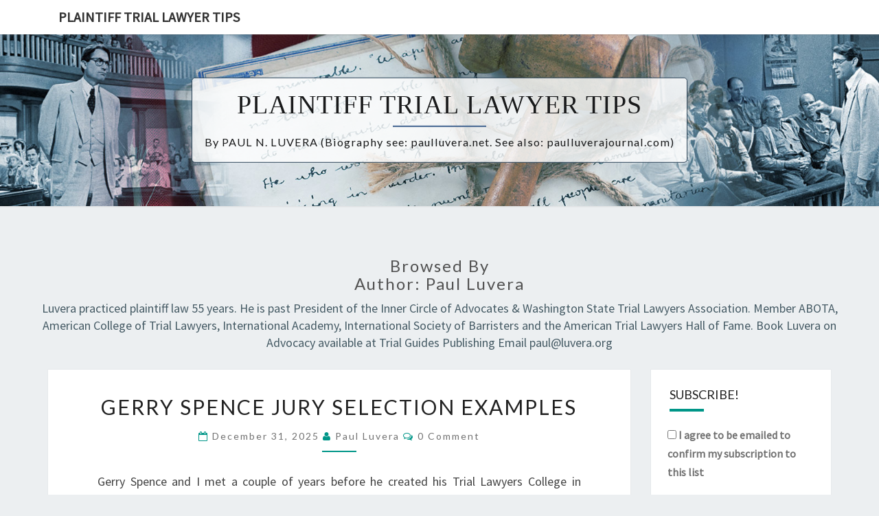

--- FILE ---
content_type: text/html; charset=UTF-8
request_url: https://plaintifftriallawyertips.com/author/paul-luvera
body_size: 11395
content:
<!DOCTYPE html>

<!--[if IE 8]>
<html id="ie8" dir="ltr" lang="en-US" prefix="og: https://ogp.me/ns#">
<![endif]-->
<!--[if !(IE 8) ]><!-->
<html dir="ltr" lang="en-US" prefix="og: https://ogp.me/ns#">
<!--<![endif]-->
<head>
<meta charset="UTF-8" />
<meta name="viewport" content="width=device-width" />
<link rel="profile" href="https://gmpg.org/xfn/11" />
<link rel="pingback" href="https://plaintifftriallawyertips.com/xmlrpc.php" />
<title>Paul Luvera | Plaintiff Trial Lawyer Tips</title>

		<!-- All in One SEO 4.9.3 - aioseo.com -->
	<meta name="description" content="Luvera practiced plaintiff law 55 years. He is past President of the Inner Circle of Advocates &amp; Washington State Trial Lawyers Association. Member ABOTA, American College of Trial Lawyers, International Academy, International Society of Barristers and the American Trial Lawyers Hall of Fame. Book Luvera on Advocacy available at Trial Guides Publishing Email paul@luvera.org" />
	<meta name="robots" content="max-image-preview:large" />
	<link rel="canonical" href="https://plaintifftriallawyertips.com/author/paul-luvera" />
	<link rel="next" href="https://plaintifftriallawyertips.com/author/paul-luvera/page/2" />
	<meta name="generator" content="All in One SEO (AIOSEO) 4.9.3" />
		<script type="application/ld+json" class="aioseo-schema">
			{"@context":"https:\/\/schema.org","@graph":[{"@type":"BreadcrumbList","@id":"https:\/\/plaintifftriallawyertips.com\/author\/paul-luvera#breadcrumblist","itemListElement":[{"@type":"ListItem","@id":"https:\/\/plaintifftriallawyertips.com#listItem","position":1,"name":"Home","item":"https:\/\/plaintifftriallawyertips.com","nextItem":{"@type":"ListItem","@id":"https:\/\/plaintifftriallawyertips.com\/author\/paul-luvera#listItem","name":"Paul Luvera"}},{"@type":"ListItem","@id":"https:\/\/plaintifftriallawyertips.com\/author\/paul-luvera#listItem","position":2,"name":"Paul Luvera","previousItem":{"@type":"ListItem","@id":"https:\/\/plaintifftriallawyertips.com#listItem","name":"Home"}}]},{"@type":"Organization","@id":"https:\/\/plaintifftriallawyertips.com\/#organization","name":"Plaintiff Trial Lawyer Tips","description":"By PAUL N. LUVERA  (Biography see: paulluvera.net. See also: paulluverajournal.com)","url":"https:\/\/plaintifftriallawyertips.com\/"},{"@type":"Person","@id":"https:\/\/plaintifftriallawyertips.com\/author\/paul-luvera#author","url":"https:\/\/plaintifftriallawyertips.com\/author\/paul-luvera","name":"Paul Luvera","image":{"@type":"ImageObject","@id":"https:\/\/plaintifftriallawyertips.com\/author\/paul-luvera#authorImage","url":"https:\/\/plaintifftriallawyertips.com\/wp-content\/uploads\/2021\/01\/gerry-4-96x96.jpg","width":96,"height":96,"caption":"Paul Luvera"},"mainEntityOfPage":{"@id":"https:\/\/plaintifftriallawyertips.com\/author\/paul-luvera#profilepage"}},{"@type":"ProfilePage","@id":"https:\/\/plaintifftriallawyertips.com\/author\/paul-luvera#profilepage","url":"https:\/\/plaintifftriallawyertips.com\/author\/paul-luvera","name":"Paul Luvera | Plaintiff Trial Lawyer Tips","description":"Luvera practiced plaintiff law 55 years. He is past President of the Inner Circle of Advocates & Washington State Trial Lawyers Association. Member ABOTA, American College of Trial Lawyers, International Academy, International Society of Barristers and the American Trial Lawyers Hall of Fame. Book Luvera on Advocacy available at Trial Guides Publishing Email paul@luvera.org","inLanguage":"en-US","isPartOf":{"@id":"https:\/\/plaintifftriallawyertips.com\/#website"},"breadcrumb":{"@id":"https:\/\/plaintifftriallawyertips.com\/author\/paul-luvera#breadcrumblist"},"dateCreated":"2011-03-21T23:59:25-07:00","mainEntity":{"@id":"https:\/\/plaintifftriallawyertips.com\/author\/paul-luvera#author"}},{"@type":"WebSite","@id":"https:\/\/plaintifftriallawyertips.com\/#website","url":"https:\/\/plaintifftriallawyertips.com\/","name":"Plaintiff Trial Lawyer Tips","description":"By PAUL N. LUVERA  (Biography see: paulluvera.net. See also: paulluverajournal.com)","inLanguage":"en-US","publisher":{"@id":"https:\/\/plaintifftriallawyertips.com\/#organization"}}]}
		</script>
		<!-- All in One SEO -->

<link rel='dns-prefetch' href='//fonts.googleapis.com' />
<link rel="alternate" type="application/rss+xml" title="Plaintiff Trial Lawyer Tips &raquo; Feed" href="https://plaintifftriallawyertips.com/feed" />
<link rel="alternate" type="application/rss+xml" title="Plaintiff Trial Lawyer Tips &raquo; Comments Feed" href="https://plaintifftriallawyertips.com/comments/feed" />
<link rel="alternate" type="application/rss+xml" title="Plaintiff Trial Lawyer Tips &raquo; Posts by Paul Luvera Feed" href="https://plaintifftriallawyertips.com/author/paul-luvera/feed" />
<style id='wp-img-auto-sizes-contain-inline-css' type='text/css'>
img:is([sizes=auto i],[sizes^="auto," i]){contain-intrinsic-size:3000px 1500px}
/*# sourceURL=wp-img-auto-sizes-contain-inline-css */
</style>
<link rel='stylesheet' id='embedpress-css-css' href='https://plaintifftriallawyertips.com/wp-content/plugins/embedpress/assets/css/embedpress.css?ver=1765399137' type='text/css' media='all' />
<link rel='stylesheet' id='embedpress-blocks-style-css' href='https://plaintifftriallawyertips.com/wp-content/plugins/embedpress/assets/css/blocks.build.css?ver=1765399137' type='text/css' media='all' />
<style id='wp-emoji-styles-inline-css' type='text/css'>

	img.wp-smiley, img.emoji {
		display: inline !important;
		border: none !important;
		box-shadow: none !important;
		height: 1em !important;
		width: 1em !important;
		margin: 0 0.07em !important;
		vertical-align: -0.1em !important;
		background: none !important;
		padding: 0 !important;
	}
/*# sourceURL=wp-emoji-styles-inline-css */
</style>
<style id='wp-block-library-inline-css' type='text/css'>
:root{--wp-block-synced-color:#7a00df;--wp-block-synced-color--rgb:122,0,223;--wp-bound-block-color:var(--wp-block-synced-color);--wp-editor-canvas-background:#ddd;--wp-admin-theme-color:#007cba;--wp-admin-theme-color--rgb:0,124,186;--wp-admin-theme-color-darker-10:#006ba1;--wp-admin-theme-color-darker-10--rgb:0,107,160.5;--wp-admin-theme-color-darker-20:#005a87;--wp-admin-theme-color-darker-20--rgb:0,90,135;--wp-admin-border-width-focus:2px}@media (min-resolution:192dpi){:root{--wp-admin-border-width-focus:1.5px}}.wp-element-button{cursor:pointer}:root .has-very-light-gray-background-color{background-color:#eee}:root .has-very-dark-gray-background-color{background-color:#313131}:root .has-very-light-gray-color{color:#eee}:root .has-very-dark-gray-color{color:#313131}:root .has-vivid-green-cyan-to-vivid-cyan-blue-gradient-background{background:linear-gradient(135deg,#00d084,#0693e3)}:root .has-purple-crush-gradient-background{background:linear-gradient(135deg,#34e2e4,#4721fb 50%,#ab1dfe)}:root .has-hazy-dawn-gradient-background{background:linear-gradient(135deg,#faaca8,#dad0ec)}:root .has-subdued-olive-gradient-background{background:linear-gradient(135deg,#fafae1,#67a671)}:root .has-atomic-cream-gradient-background{background:linear-gradient(135deg,#fdd79a,#004a59)}:root .has-nightshade-gradient-background{background:linear-gradient(135deg,#330968,#31cdcf)}:root .has-midnight-gradient-background{background:linear-gradient(135deg,#020381,#2874fc)}:root{--wp--preset--font-size--normal:16px;--wp--preset--font-size--huge:42px}.has-regular-font-size{font-size:1em}.has-larger-font-size{font-size:2.625em}.has-normal-font-size{font-size:var(--wp--preset--font-size--normal)}.has-huge-font-size{font-size:var(--wp--preset--font-size--huge)}.has-text-align-center{text-align:center}.has-text-align-left{text-align:left}.has-text-align-right{text-align:right}.has-fit-text{white-space:nowrap!important}#end-resizable-editor-section{display:none}.aligncenter{clear:both}.items-justified-left{justify-content:flex-start}.items-justified-center{justify-content:center}.items-justified-right{justify-content:flex-end}.items-justified-space-between{justify-content:space-between}.screen-reader-text{border:0;clip-path:inset(50%);height:1px;margin:-1px;overflow:hidden;padding:0;position:absolute;width:1px;word-wrap:normal!important}.screen-reader-text:focus{background-color:#ddd;clip-path:none;color:#444;display:block;font-size:1em;height:auto;left:5px;line-height:normal;padding:15px 23px 14px;text-decoration:none;top:5px;width:auto;z-index:100000}html :where(.has-border-color){border-style:solid}html :where([style*=border-top-color]){border-top-style:solid}html :where([style*=border-right-color]){border-right-style:solid}html :where([style*=border-bottom-color]){border-bottom-style:solid}html :where([style*=border-left-color]){border-left-style:solid}html :where([style*=border-width]){border-style:solid}html :where([style*=border-top-width]){border-top-style:solid}html :where([style*=border-right-width]){border-right-style:solid}html :where([style*=border-bottom-width]){border-bottom-style:solid}html :where([style*=border-left-width]){border-left-style:solid}html :where(img[class*=wp-image-]){height:auto;max-width:100%}:where(figure){margin:0 0 1em}html :where(.is-position-sticky){--wp-admin--admin-bar--position-offset:var(--wp-admin--admin-bar--height,0px)}@media screen and (max-width:600px){html :where(.is-position-sticky){--wp-admin--admin-bar--position-offset:0px}}

/*# sourceURL=wp-block-library-inline-css */
</style><style id='wp-block-list-inline-css' type='text/css'>
ol,ul{box-sizing:border-box}:root :where(.wp-block-list.has-background){padding:1.25em 2.375em}
/*# sourceURL=https://plaintifftriallawyertips.com/wp-includes/blocks/list/style.min.css */
</style>
<style id='wp-block-paragraph-inline-css' type='text/css'>
.is-small-text{font-size:.875em}.is-regular-text{font-size:1em}.is-large-text{font-size:2.25em}.is-larger-text{font-size:3em}.has-drop-cap:not(:focus):first-letter{float:left;font-size:8.4em;font-style:normal;font-weight:100;line-height:.68;margin:.05em .1em 0 0;text-transform:uppercase}body.rtl .has-drop-cap:not(:focus):first-letter{float:none;margin-left:.1em}p.has-drop-cap.has-background{overflow:hidden}:root :where(p.has-background){padding:1.25em 2.375em}:where(p.has-text-color:not(.has-link-color)) a{color:inherit}p.has-text-align-left[style*="writing-mode:vertical-lr"],p.has-text-align-right[style*="writing-mode:vertical-rl"]{rotate:180deg}
/*# sourceURL=https://plaintifftriallawyertips.com/wp-includes/blocks/paragraph/style.min.css */
</style>
<style id='wp-block-table-inline-css' type='text/css'>
.wp-block-table{overflow-x:auto}.wp-block-table table{border-collapse:collapse;width:100%}.wp-block-table thead{border-bottom:3px solid}.wp-block-table tfoot{border-top:3px solid}.wp-block-table td,.wp-block-table th{border:1px solid;padding:.5em}.wp-block-table .has-fixed-layout{table-layout:fixed;width:100%}.wp-block-table .has-fixed-layout td,.wp-block-table .has-fixed-layout th{word-break:break-word}.wp-block-table.aligncenter,.wp-block-table.alignleft,.wp-block-table.alignright{display:table;width:auto}.wp-block-table.aligncenter td,.wp-block-table.aligncenter th,.wp-block-table.alignleft td,.wp-block-table.alignleft th,.wp-block-table.alignright td,.wp-block-table.alignright th{word-break:break-word}.wp-block-table .has-subtle-light-gray-background-color{background-color:#f3f4f5}.wp-block-table .has-subtle-pale-green-background-color{background-color:#e9fbe5}.wp-block-table .has-subtle-pale-blue-background-color{background-color:#e7f5fe}.wp-block-table .has-subtle-pale-pink-background-color{background-color:#fcf0ef}.wp-block-table.is-style-stripes{background-color:initial;border-collapse:inherit;border-spacing:0}.wp-block-table.is-style-stripes tbody tr:nth-child(odd){background-color:#f0f0f0}.wp-block-table.is-style-stripes.has-subtle-light-gray-background-color tbody tr:nth-child(odd){background-color:#f3f4f5}.wp-block-table.is-style-stripes.has-subtle-pale-green-background-color tbody tr:nth-child(odd){background-color:#e9fbe5}.wp-block-table.is-style-stripes.has-subtle-pale-blue-background-color tbody tr:nth-child(odd){background-color:#e7f5fe}.wp-block-table.is-style-stripes.has-subtle-pale-pink-background-color tbody tr:nth-child(odd){background-color:#fcf0ef}.wp-block-table.is-style-stripes td,.wp-block-table.is-style-stripes th{border-color:#0000}.wp-block-table.is-style-stripes{border-bottom:1px solid #f0f0f0}.wp-block-table .has-border-color td,.wp-block-table .has-border-color th,.wp-block-table .has-border-color tr,.wp-block-table .has-border-color>*{border-color:inherit}.wp-block-table table[style*=border-top-color] tr:first-child,.wp-block-table table[style*=border-top-color] tr:first-child td,.wp-block-table table[style*=border-top-color] tr:first-child th,.wp-block-table table[style*=border-top-color]>*,.wp-block-table table[style*=border-top-color]>* td,.wp-block-table table[style*=border-top-color]>* th{border-top-color:inherit}.wp-block-table table[style*=border-top-color] tr:not(:first-child){border-top-color:initial}.wp-block-table table[style*=border-right-color] td:last-child,.wp-block-table table[style*=border-right-color] th,.wp-block-table table[style*=border-right-color] tr,.wp-block-table table[style*=border-right-color]>*{border-right-color:inherit}.wp-block-table table[style*=border-bottom-color] tr:last-child,.wp-block-table table[style*=border-bottom-color] tr:last-child td,.wp-block-table table[style*=border-bottom-color] tr:last-child th,.wp-block-table table[style*=border-bottom-color]>*,.wp-block-table table[style*=border-bottom-color]>* td,.wp-block-table table[style*=border-bottom-color]>* th{border-bottom-color:inherit}.wp-block-table table[style*=border-bottom-color] tr:not(:last-child){border-bottom-color:initial}.wp-block-table table[style*=border-left-color] td:first-child,.wp-block-table table[style*=border-left-color] th,.wp-block-table table[style*=border-left-color] tr,.wp-block-table table[style*=border-left-color]>*{border-left-color:inherit}.wp-block-table table[style*=border-style] td,.wp-block-table table[style*=border-style] th,.wp-block-table table[style*=border-style] tr,.wp-block-table table[style*=border-style]>*{border-style:inherit}.wp-block-table table[style*=border-width] td,.wp-block-table table[style*=border-width] th,.wp-block-table table[style*=border-width] tr,.wp-block-table table[style*=border-width]>*{border-style:inherit;border-width:inherit}
/*# sourceURL=https://plaintifftriallawyertips.com/wp-includes/blocks/table/style.min.css */
</style>
<style id='global-styles-inline-css' type='text/css'>
:root{--wp--preset--aspect-ratio--square: 1;--wp--preset--aspect-ratio--4-3: 4/3;--wp--preset--aspect-ratio--3-4: 3/4;--wp--preset--aspect-ratio--3-2: 3/2;--wp--preset--aspect-ratio--2-3: 2/3;--wp--preset--aspect-ratio--16-9: 16/9;--wp--preset--aspect-ratio--9-16: 9/16;--wp--preset--color--black: #000000;--wp--preset--color--cyan-bluish-gray: #abb8c3;--wp--preset--color--white: #ffffff;--wp--preset--color--pale-pink: #f78da7;--wp--preset--color--vivid-red: #cf2e2e;--wp--preset--color--luminous-vivid-orange: #ff6900;--wp--preset--color--luminous-vivid-amber: #fcb900;--wp--preset--color--light-green-cyan: #7bdcb5;--wp--preset--color--vivid-green-cyan: #00d084;--wp--preset--color--pale-cyan-blue: #8ed1fc;--wp--preset--color--vivid-cyan-blue: #0693e3;--wp--preset--color--vivid-purple: #9b51e0;--wp--preset--gradient--vivid-cyan-blue-to-vivid-purple: linear-gradient(135deg,rgb(6,147,227) 0%,rgb(155,81,224) 100%);--wp--preset--gradient--light-green-cyan-to-vivid-green-cyan: linear-gradient(135deg,rgb(122,220,180) 0%,rgb(0,208,130) 100%);--wp--preset--gradient--luminous-vivid-amber-to-luminous-vivid-orange: linear-gradient(135deg,rgb(252,185,0) 0%,rgb(255,105,0) 100%);--wp--preset--gradient--luminous-vivid-orange-to-vivid-red: linear-gradient(135deg,rgb(255,105,0) 0%,rgb(207,46,46) 100%);--wp--preset--gradient--very-light-gray-to-cyan-bluish-gray: linear-gradient(135deg,rgb(238,238,238) 0%,rgb(169,184,195) 100%);--wp--preset--gradient--cool-to-warm-spectrum: linear-gradient(135deg,rgb(74,234,220) 0%,rgb(151,120,209) 20%,rgb(207,42,186) 40%,rgb(238,44,130) 60%,rgb(251,105,98) 80%,rgb(254,248,76) 100%);--wp--preset--gradient--blush-light-purple: linear-gradient(135deg,rgb(255,206,236) 0%,rgb(152,150,240) 100%);--wp--preset--gradient--blush-bordeaux: linear-gradient(135deg,rgb(254,205,165) 0%,rgb(254,45,45) 50%,rgb(107,0,62) 100%);--wp--preset--gradient--luminous-dusk: linear-gradient(135deg,rgb(255,203,112) 0%,rgb(199,81,192) 50%,rgb(65,88,208) 100%);--wp--preset--gradient--pale-ocean: linear-gradient(135deg,rgb(255,245,203) 0%,rgb(182,227,212) 50%,rgb(51,167,181) 100%);--wp--preset--gradient--electric-grass: linear-gradient(135deg,rgb(202,248,128) 0%,rgb(113,206,126) 100%);--wp--preset--gradient--midnight: linear-gradient(135deg,rgb(2,3,129) 0%,rgb(40,116,252) 100%);--wp--preset--font-size--small: 13px;--wp--preset--font-size--medium: 20px;--wp--preset--font-size--large: 36px;--wp--preset--font-size--x-large: 42px;--wp--preset--spacing--20: 0.44rem;--wp--preset--spacing--30: 0.67rem;--wp--preset--spacing--40: 1rem;--wp--preset--spacing--50: 1.5rem;--wp--preset--spacing--60: 2.25rem;--wp--preset--spacing--70: 3.38rem;--wp--preset--spacing--80: 5.06rem;--wp--preset--shadow--natural: 6px 6px 9px rgba(0, 0, 0, 0.2);--wp--preset--shadow--deep: 12px 12px 50px rgba(0, 0, 0, 0.4);--wp--preset--shadow--sharp: 6px 6px 0px rgba(0, 0, 0, 0.2);--wp--preset--shadow--outlined: 6px 6px 0px -3px rgb(255, 255, 255), 6px 6px rgb(0, 0, 0);--wp--preset--shadow--crisp: 6px 6px 0px rgb(0, 0, 0);}:where(.is-layout-flex){gap: 0.5em;}:where(.is-layout-grid){gap: 0.5em;}body .is-layout-flex{display: flex;}.is-layout-flex{flex-wrap: wrap;align-items: center;}.is-layout-flex > :is(*, div){margin: 0;}body .is-layout-grid{display: grid;}.is-layout-grid > :is(*, div){margin: 0;}:where(.wp-block-columns.is-layout-flex){gap: 2em;}:where(.wp-block-columns.is-layout-grid){gap: 2em;}:where(.wp-block-post-template.is-layout-flex){gap: 1.25em;}:where(.wp-block-post-template.is-layout-grid){gap: 1.25em;}.has-black-color{color: var(--wp--preset--color--black) !important;}.has-cyan-bluish-gray-color{color: var(--wp--preset--color--cyan-bluish-gray) !important;}.has-white-color{color: var(--wp--preset--color--white) !important;}.has-pale-pink-color{color: var(--wp--preset--color--pale-pink) !important;}.has-vivid-red-color{color: var(--wp--preset--color--vivid-red) !important;}.has-luminous-vivid-orange-color{color: var(--wp--preset--color--luminous-vivid-orange) !important;}.has-luminous-vivid-amber-color{color: var(--wp--preset--color--luminous-vivid-amber) !important;}.has-light-green-cyan-color{color: var(--wp--preset--color--light-green-cyan) !important;}.has-vivid-green-cyan-color{color: var(--wp--preset--color--vivid-green-cyan) !important;}.has-pale-cyan-blue-color{color: var(--wp--preset--color--pale-cyan-blue) !important;}.has-vivid-cyan-blue-color{color: var(--wp--preset--color--vivid-cyan-blue) !important;}.has-vivid-purple-color{color: var(--wp--preset--color--vivid-purple) !important;}.has-black-background-color{background-color: var(--wp--preset--color--black) !important;}.has-cyan-bluish-gray-background-color{background-color: var(--wp--preset--color--cyan-bluish-gray) !important;}.has-white-background-color{background-color: var(--wp--preset--color--white) !important;}.has-pale-pink-background-color{background-color: var(--wp--preset--color--pale-pink) !important;}.has-vivid-red-background-color{background-color: var(--wp--preset--color--vivid-red) !important;}.has-luminous-vivid-orange-background-color{background-color: var(--wp--preset--color--luminous-vivid-orange) !important;}.has-luminous-vivid-amber-background-color{background-color: var(--wp--preset--color--luminous-vivid-amber) !important;}.has-light-green-cyan-background-color{background-color: var(--wp--preset--color--light-green-cyan) !important;}.has-vivid-green-cyan-background-color{background-color: var(--wp--preset--color--vivid-green-cyan) !important;}.has-pale-cyan-blue-background-color{background-color: var(--wp--preset--color--pale-cyan-blue) !important;}.has-vivid-cyan-blue-background-color{background-color: var(--wp--preset--color--vivid-cyan-blue) !important;}.has-vivid-purple-background-color{background-color: var(--wp--preset--color--vivid-purple) !important;}.has-black-border-color{border-color: var(--wp--preset--color--black) !important;}.has-cyan-bluish-gray-border-color{border-color: var(--wp--preset--color--cyan-bluish-gray) !important;}.has-white-border-color{border-color: var(--wp--preset--color--white) !important;}.has-pale-pink-border-color{border-color: var(--wp--preset--color--pale-pink) !important;}.has-vivid-red-border-color{border-color: var(--wp--preset--color--vivid-red) !important;}.has-luminous-vivid-orange-border-color{border-color: var(--wp--preset--color--luminous-vivid-orange) !important;}.has-luminous-vivid-amber-border-color{border-color: var(--wp--preset--color--luminous-vivid-amber) !important;}.has-light-green-cyan-border-color{border-color: var(--wp--preset--color--light-green-cyan) !important;}.has-vivid-green-cyan-border-color{border-color: var(--wp--preset--color--vivid-green-cyan) !important;}.has-pale-cyan-blue-border-color{border-color: var(--wp--preset--color--pale-cyan-blue) !important;}.has-vivid-cyan-blue-border-color{border-color: var(--wp--preset--color--vivid-cyan-blue) !important;}.has-vivid-purple-border-color{border-color: var(--wp--preset--color--vivid-purple) !important;}.has-vivid-cyan-blue-to-vivid-purple-gradient-background{background: var(--wp--preset--gradient--vivid-cyan-blue-to-vivid-purple) !important;}.has-light-green-cyan-to-vivid-green-cyan-gradient-background{background: var(--wp--preset--gradient--light-green-cyan-to-vivid-green-cyan) !important;}.has-luminous-vivid-amber-to-luminous-vivid-orange-gradient-background{background: var(--wp--preset--gradient--luminous-vivid-amber-to-luminous-vivid-orange) !important;}.has-luminous-vivid-orange-to-vivid-red-gradient-background{background: var(--wp--preset--gradient--luminous-vivid-orange-to-vivid-red) !important;}.has-very-light-gray-to-cyan-bluish-gray-gradient-background{background: var(--wp--preset--gradient--very-light-gray-to-cyan-bluish-gray) !important;}.has-cool-to-warm-spectrum-gradient-background{background: var(--wp--preset--gradient--cool-to-warm-spectrum) !important;}.has-blush-light-purple-gradient-background{background: var(--wp--preset--gradient--blush-light-purple) !important;}.has-blush-bordeaux-gradient-background{background: var(--wp--preset--gradient--blush-bordeaux) !important;}.has-luminous-dusk-gradient-background{background: var(--wp--preset--gradient--luminous-dusk) !important;}.has-pale-ocean-gradient-background{background: var(--wp--preset--gradient--pale-ocean) !important;}.has-electric-grass-gradient-background{background: var(--wp--preset--gradient--electric-grass) !important;}.has-midnight-gradient-background{background: var(--wp--preset--gradient--midnight) !important;}.has-small-font-size{font-size: var(--wp--preset--font-size--small) !important;}.has-medium-font-size{font-size: var(--wp--preset--font-size--medium) !important;}.has-large-font-size{font-size: var(--wp--preset--font-size--large) !important;}.has-x-large-font-size{font-size: var(--wp--preset--font-size--x-large) !important;}
/*# sourceURL=global-styles-inline-css */
</style>

<style id='classic-theme-styles-inline-css' type='text/css'>
/*! This file is auto-generated */
.wp-block-button__link{color:#fff;background-color:#32373c;border-radius:9999px;box-shadow:none;text-decoration:none;padding:calc(.667em + 2px) calc(1.333em + 2px);font-size:1.125em}.wp-block-file__button{background:#32373c;color:#fff;text-decoration:none}
/*# sourceURL=/wp-includes/css/classic-themes.min.css */
</style>
<link rel='stylesheet' id='awsm-ead-public-css' href='https://plaintifftriallawyertips.com/wp-content/plugins/embed-any-document/css/embed-public.min.css?ver=2.7.4' type='text/css' media='all' />
<link rel='stylesheet' id='seraph-pds-MathJax-CHtml-css' href='https://plaintifftriallawyertips.com/wp-content/plugins/seraphinite-post-docx-source/Ext/MathJax/CHtml.css?ver=2.9.1' type='text/css' media='all' />
<link rel='stylesheet' id='bootstrap-css' href='https://plaintifftriallawyertips.com/wp-content/themes/nisarg/css/bootstrap.css?ver=6.9' type='text/css' media='all' />
<link rel='stylesheet' id='font-awesome-css' href='https://plaintifftriallawyertips.com/wp-content/themes/nisarg/font-awesome/css/font-awesome.min.css?ver=6.9' type='text/css' media='all' />
<link rel='stylesheet' id='chld_thm_cfg_parent-css' href='https://plaintifftriallawyertips.com/wp-content/themes/nisarg/style.css?ver=6.9' type='text/css' media='all' />
<link rel='stylesheet' id='nisarg-style-css' href='https://plaintifftriallawyertips.com/wp-content/themes/nisarg-child/style.css?ver=6.9' type='text/css' media='all' />
<style id='nisarg-style-inline-css' type='text/css'>
	/* Color Scheme */

	/* Accent Color */

	a:active,
	a:hover,
	a:focus {
	    color: #009688;
	}

	.main-navigation .primary-menu > li > a:hover, .main-navigation .primary-menu > li > a:focus {
		color: #009688;
	}
	
	.main-navigation .primary-menu .sub-menu .current_page_item > a,
	.main-navigation .primary-menu .sub-menu .current-menu-item > a {
		color: #009688;
	}
	.main-navigation .primary-menu .sub-menu .current_page_item > a:hover,
	.main-navigation .primary-menu .sub-menu .current_page_item > a:focus,
	.main-navigation .primary-menu .sub-menu .current-menu-item > a:hover,
	.main-navigation .primary-menu .sub-menu .current-menu-item > a:focus {
		background-color: #fff;
		color: #009688;
	}
	.dropdown-toggle:hover,
	.dropdown-toggle:focus {
		color: #009688;
	}

	@media (min-width: 768px){
		.main-navigation .primary-menu > .current_page_item > a,
		.main-navigation .primary-menu > .current_page_item > a:hover,
		.main-navigation .primary-menu > .current_page_item > a:focus,
		.main-navigation .primary-menu > .current-menu-item > a,
		.main-navigation .primary-menu > .current-menu-item > a:hover,
		.main-navigation .primary-menu > .current-menu-item > a:focus,
		.main-navigation .primary-menu > .current_page_ancestor > a,
		.main-navigation .primary-menu > .current_page_ancestor > a:hover,
		.main-navigation .primary-menu > .current_page_ancestor > a:focus,
		.main-navigation .primary-menu > .current-menu-ancestor > a,
		.main-navigation .primary-menu > .current-menu-ancestor > a:hover,
		.main-navigation .primary-menu > .current-menu-ancestor > a:focus {
			border-top: 4px solid #009688;
		}
		.main-navigation ul ul a:hover,
		.main-navigation ul ul a.focus {
			color: #fff;
			background-color: #009688;
		}
	}

	.main-navigation .primary-menu > .open > a, .main-navigation .primary-menu > .open > a:hover, .main-navigation .primary-menu > .open > a:focus {
		color: #009688;
	}

	.main-navigation .primary-menu > li > .sub-menu  li > a:hover,
	.main-navigation .primary-menu > li > .sub-menu  li > a:focus {
		color: #fff;
		background-color: #009688;
	}

	@media (max-width: 767px) {
		.main-navigation .primary-menu .open .sub-menu > li > a:hover {
			color: #fff;
			background-color: #009688;
		}
	}

	.sticky-post{
		color: #fff;
	    background: #009688; 
	}
	
	.entry-title a:hover,
	.entry-title a:focus{
	    color: #009688;
	}

	.entry-header .entry-meta::after{
	    background: #009688;
	}

	.fa {
		color: #009688;
	}

	.btn-default{
		border-bottom: 1px solid #009688;
	}

	.btn-default:hover, .btn-default:focus{
	    border-bottom: 1px solid #009688;
	    background-color: #009688;
	}

	.nav-previous:hover, .nav-next:hover{
	    border: 1px solid #009688;
	    background-color: #009688;
	}

	.next-post a:hover,.prev-post a:hover{
	    color: #009688;
	}

	.posts-navigation .next-post a:hover .fa, .posts-navigation .prev-post a:hover .fa{
	    color: #009688;
	}


	#secondary .widget-title::after{
		position: absolute;
	    width: 50px;
	    display: block;
	    height: 4px;    
	    bottom: -15px;
		background-color: #009688;
	    content: "";
	}

	#secondary .widget a:hover,
	#secondary .widget a:focus{
		color: #009688;
	}

	#secondary .widget_calendar tbody a {
		color: #fff;
		padding: 0.2em;
	    background-color: #009688;
	}

	#secondary .widget_calendar tbody a:hover{
		color: #fff;
	    padding: 0.2em;
	    background-color: #009688;  
	}	

/*# sourceURL=nisarg-style-inline-css */
</style>
<link rel='stylesheet' id='nisarggooglefonts-css' href='//fonts.googleapis.com/css?family=Lato:400,300italic,700|Source+Sans+Pro:400,400italic' type='text/css' media='all' />
<script type="text/javascript" src="https://plaintifftriallawyertips.com/wp-includes/js/jquery/jquery.min.js?ver=3.7.1" id="jquery-core-js"></script>
<script type="text/javascript" src="https://plaintifftriallawyertips.com/wp-includes/js/jquery/jquery-migrate.min.js?ver=3.4.1" id="jquery-migrate-js"></script>
<script type="text/javascript" src="https://plaintifftriallawyertips.com/wp-content/plugins/embed-office-viewer/assets/js/script.js?ver=6.9" id="eov-js"></script>
<script type="text/javascript" src="https://plaintifftriallawyertips.com/wp-content/plugins/seraphinite-post-docx-source/View.js?pk=Ext&amp;ver=2.9.1" id="seraph_pds_View-js"></script>
<link rel="https://api.w.org/" href="https://plaintifftriallawyertips.com/wp-json/" /><link rel="alternate" title="JSON" type="application/json" href="https://plaintifftriallawyertips.com/wp-json/wp/v2/users/2" /><link rel="EditURI" type="application/rsd+xml" title="RSD" href="https://plaintifftriallawyertips.com/xmlrpc.php?rsd" />
<meta name="generator" content="WordPress 6.9" />

<!-- Subscribe Sidebar widget -->
<link rel="stylesheet" href="https://plaintifftriallawyertips.com/wp-content/plugins/subscribe-sidebar/subscribe_sidebar.css" type="text/css" media="screen" />
<meta name="google-site-verification" content="4tsDbbRQz20L8WEY0_DhznnEzBCIqIpTlxqitzVGGf0" />
<style type="text/css">
        .site-header { background: ; }
</style>

		<style type="text/css" id="nisarg-header-css">
					.site-header {
				background: url(https://plaintifftriallawyertips.com/wp-content/uploads/2020/12/header3.jpg) no-repeat scroll top;
				background-size: cover;
			}
			@media (min-width: 320px) and (max-width: 359px ) {
				.site-header {
					height: 80px;
				}
			}
			@media (min-width: 360px) and (max-width: 767px ) {
				.site-header {
					height: 90px;
				}
			}
			@media (min-width: 768px) and (max-width: 979px ) {
				.site-header {
					height: 192px;
				}
			}
			@media (min-width: 980px) and (max-width: 1279px ){
				.site-header {
					height: 245px;
				}
			}
			@media (min-width: 1280px) and (max-width: 1365px ){
				.site-header {
					height: 320px;
				}
			}
			@media (min-width: 1366px) and (max-width: 1439px ){
				.site-header {
					height: 341px;
				}
			}
			@media (min-width: 1440px) and (max-width: 1599px ) {
				.site-header {
					height: 360px;
				}
			}
			@media (min-width: 1600px) and (max-width: 1919px ) {
				.site-header {
					height: 400px;
				}
			}
			@media (min-width: 1920px) and (max-width: 2559px ) {
				.site-header {
					height: 480px;
				}
			}
			@media (min-width: 2560px)  and (max-width: 2879px ) {
				.site-header {
					height: 640px;
				}
			}
			@media (min-width: 2880px) {
				.site-header {
					height: 720px;
				}
			}
			.site-header{
				-webkit-box-shadow: 0px 0px 2px 1px rgba(182,182,182,0.3);
		    	-moz-box-shadow: 0px 0px 2px 1px rgba(182,182,182,0.3);
		    	-o-box-shadow: 0px 0px 2px 1px rgba(182,182,182,0.3);
		    	box-shadow: 0px 0px 2px 1px rgba(182,182,182,0.3);
			}
					.site-title,
			.site-description {
				color: #839dbf;
			}
			.site-title::after{
				background: #839dbf;
				content:"";
			}
		</style>
				<style type="text/css" id="wp-custom-css">
			.site-title, .site-description {
    color: #191a1b;
    letter-spacing: 1px;
	font-size: .9em;
	text-shadow: none;
}

.site-branding {
    background-color: #ffffffcf;
    padding: 18px;
    border: 1px solid #2a4256;
    border-radius: 5px;
}
.site-title::after {
    background: #426490;
    content: "";
}
.site-description {
    text-transform: inherit;
}
.site-title {
    font-size: 38px;
    font-weight: inherit;
    text-shadow: none;
    font-family: "Arial Black";
}
	.site-header {
    height: 250px;
	}
@media (max-width: 1599px) and (min-width: 1440px) {
	.site-header {
    height: 320px;
	}
}
		</style>
		</head>
<body data-rsssl=1 class="archive author author-paul-luvera author-2 wp-theme-nisarg wp-child-theme-nisarg-child">
<div id="page" class="hfeed site">
<header id="masthead"  role="banner">
	<nav id="site-navigation" class="main-navigation navbar-fixed-top navbar-left" role="navigation">
		<!-- Brand and toggle get grouped for better mobile display -->
		<div class="container" id="navigation_menu">
			<div class="navbar-header">
									<a class="navbar-brand" href="https://plaintifftriallawyertips.com/">Plaintiff Trial Lawyer Tips</a>
			</div><!-- .navbar-header -->
					</div><!--#container-->
	</nav>
	<div id="cc_spacer"></div><!-- used to clear fixed navigation by the themes js -->  
	<div class="site-header">
		<div class="site-branding">
			<a class="home-link" href="https://plaintifftriallawyertips.com/" title="Plaintiff Trial Lawyer Tips" rel="home">
				<h1 class="site-title">Plaintiff Trial Lawyer Tips</h1>
				<h2 class="site-description">By PAUL N. LUVERA  (Biography see: paulluvera.net. See also: paulluverajournal.com)</h2>
			</a>
		</div><!--.site-branding-->
	</div><!--.site-header-->
</header>
<div id="content" class="site-content">
	<div class="container">
		<div class="row">
							<header class="archive-page-header">
					<h3 class="archive-page-title">Browsed by<br>Author: <span>Paul Luvera</span></h3><div class="taxonomy-description">Luvera practiced plaintiff law 55 years. He is past President of the Inner Circle of Advocates &amp; Washington State Trial Lawyers Association. Member ABOTA, American College of Trial Lawyers, International Academy, International Society of Barristers and the American Trial Lawyers Hall of Fame. Book Luvera on Advocacy available at  Trial Guides Publishing Email paul@luvera.org</div>				</header><!-- .page-header -->
				<div id="primary" class="col-md-9 content-area">
					<main id="main" class="site-main" role="main">
					
<article id="post-5541"  class="post-content post-5541 post type-post status-publish format-standard hentry category-jury-selection">

	
	
	<header class="entry-header">

		<span class="screen-reader-text">GERRY SPENCE JURY SELECTION EXAMPLES</span>

					<h2 class="entry-title">
				<a href="https://plaintifftriallawyertips.com/jury-selection-quotes-by-gerry-spence" rel="bookmark">GERRY SPENCE JURY SELECTION EXAMPLES</a>
			</h2>
		
				<div class="entry-meta">
			<h5 class="entry-date"><i class="fa fa-calendar-o"></i> <a href="https://plaintifftriallawyertips.com/jury-selection-quotes-by-gerry-spence" title="12:01 am" rel="bookmark"><time class="entry-date" datetime="2025-12-31T00:01:00-07:00" pubdate>December 31, 2025 </time></a><span class="byline"><span class="sep"></span><i class="fa fa-user"></i>
<span class="author vcard"><a class="url fn n" href="https://plaintifftriallawyertips.com/author/paul-luvera" title="View all posts by Paul Luvera" rel="author">Paul Luvera</a></span></span> <i class="fa fa-comments-o"></i><span class="screen-reader-text">Comments </span> <a href="https://plaintifftriallawyertips.com/jury-selection-quotes-by-gerry-spence#respond" class="comments-link" >0 Comment</a></h5>
		</div><!-- .entry-meta -->
			</header><!-- .entry-header -->

	<div class="entry-summary">
		<p>Gerry Spence and I met a couple of years before he created his Trial Lawyers College in Wyoming. We became friends, and he invited me to be one of the teachers for the first year he started the Trial Lawyers College. Unfortunately, I was involved in a 4-week trial in Oregon and couldn&#8217;t attend. However, I was asked by Gerry to teach at the program for the next 20 years. Each summer, I would travel to Dubois, WY, where Thunderbird&#8230;</p>
<p class="read-more"><a class="btn btn-default" href="https://plaintifftriallawyertips.com/jury-selection-quotes-by-gerry-spence"> Read More<span class="screen-reader-text">  Read More</span></a></p>
	</div><!-- .entry-summary -->

	<footer class="entry-footer">
			</footer><!-- .entry-footer -->
</article><!-- #post-## -->

<article id="post-5554"  class="post-content post-5554 post type-post status-publish format-standard hentry category-law">

	
	
	<header class="entry-header">

		<span class="screen-reader-text">ADVICE TO A NEW LAWYER</span>

					<h2 class="entry-title">
				<a href="https://plaintifftriallawyertips.com/advice-to-a-new-lawyer" rel="bookmark">ADVICE TO A NEW LAWYER</a>
			</h2>
		
				<div class="entry-meta">
			<h5 class="entry-date"><i class="fa fa-calendar-o"></i> <a href="https://plaintifftriallawyertips.com/advice-to-a-new-lawyer" title="1:52 am" rel="bookmark"><time class="entry-date" datetime="2025-12-10T01:52:00-07:00" pubdate>December 10, 2025 </time></a><span class="byline"><span class="sep"></span><i class="fa fa-user"></i>
<span class="author vcard"><a class="url fn n" href="https://plaintifftriallawyertips.com/author/paul-luvera" title="View all posts by Paul Luvera" rel="author">Paul Luvera</a></span></span> <i class="fa fa-comments-o"></i><span class="screen-reader-text">Comments </span> <a href="https://plaintifftriallawyertips.com/advice-to-a-new-lawyer#respond" class="comments-link" >0 Comment</a></h5>
		</div><!-- .entry-meta -->
			</header><!-- .entry-header -->

	<div class="entry-summary">
		<p>I was asked for advice about a new lawyer who would like to be a great plaintiff&#8217;s trial lawyer. In addition to providing articles and advice, I thought the ideas of my late friend Gerry Spence would be helpful as well. I didn&#8217;t find any examples of his actually giving that advice to an individual, so what follows is what I think he might have advised. This is an outline version of what he taught, written in his voice and&#8230;</p>
<p class="read-more"><a class="btn btn-default" href="https://plaintifftriallawyertips.com/advice-to-a-new-lawyer"> Read More<span class="screen-reader-text">  Read More</span></a></p>
	</div><!-- .entry-summary -->

	<footer class="entry-footer">
			</footer><!-- .entry-footer -->
</article><!-- #post-## -->

<article id="post-5524"  class="post-content post-5524 post type-post status-publish format-standard hentry category-malpractice">

	
	
	<header class="entry-header">

		<span class="screen-reader-text">CROSS EXAMINATION REGARDING THE MEDICAL JUDGMENT DEFENSE</span>

					<h2 class="entry-title">
				<a href="https://plaintifftriallawyertips.com/cross-examination-regarding-the-medical-judgment-defense" rel="bookmark">CROSS EXAMINATION REGARDING THE MEDICAL JUDGMENT DEFENSE</a>
			</h2>
		
				<div class="entry-meta">
			<h5 class="entry-date"><i class="fa fa-calendar-o"></i> <a href="https://plaintifftriallawyertips.com/cross-examination-regarding-the-medical-judgment-defense" title="2:47 am" rel="bookmark"><time class="entry-date" datetime="2025-11-18T02:47:00-07:00" pubdate>November 18, 2025 </time></a><span class="byline"><span class="sep"></span><i class="fa fa-user"></i>
<span class="author vcard"><a class="url fn n" href="https://plaintifftriallawyertips.com/author/paul-luvera" title="View all posts by Paul Luvera" rel="author">Paul Luvera</a></span></span> <i class="fa fa-comments-o"></i><span class="screen-reader-text">Comments </span> <a href="https://plaintifftriallawyertips.com/cross-examination-regarding-the-medical-judgment-defense#respond" class="comments-link" >0 Comment</a></h5>
		</div><!-- .entry-meta -->
			</header><!-- .entry-header -->

	<div class="entry-summary">
		<p>Washington Pattern Jury Instruction &nbsp;105.08 A physician is not liable for selecting one of two or more alternative courses of treatment if in arriving at the judgment to follow a particular course of treatment, the physician exercised reasonable care and skill within the standard of care the physician was obligated to follow. This instruction should be eliminated as a biased statement in favor of a defendant doctor. It is difficult to deal with but here are some suggested idea for&#8230;</p>
<p class="read-more"><a class="btn btn-default" href="https://plaintifftriallawyertips.com/cross-examination-regarding-the-medical-judgment-defense"> Read More<span class="screen-reader-text">  Read More</span></a></p>
	</div><!-- .entry-summary -->

	<footer class="entry-footer">
			</footer><!-- .entry-footer -->
</article><!-- #post-## -->
	<nav class="navigation posts-navigation" role="navigation">
		<h2 class="screen-reader-text">Posts navigation</h2>
		<div class="nav-links">

			<div class="row">			
			
					
				<div class="col-md-6 prev-post">		
				<a href="https://plaintifftriallawyertips.com/author/paul-luvera/page/2" ><i class="fa fa-angle-double-left"></i> OLDER POSTS</a>				</div>
				
				<div class="col-md-6"><p> </p></div>			</div><!-- row -->		
		</div><!-- .nav-links -->
	</nav><!-- .navigation -->
								</main><!-- #main -->
			</div><!-- #primary -->
			<div id="secondary" class="col-md-3 sidebar widget-area" role="complementary">
		<aside id="text-3" class="widget widget_text"><h4 class="widget-title">Subscribe!</h4>			<div class="textwidget">
    <form name="feedblitzform"  method="POST" target="popupwindow" action="https://app.feedblitz.com/f/f.Fbz?AddNewUserDirect"  onsubmit="window.open('https://app.feedblitz.com/f/f.Fbz?AddNewUserDirect', 'popupwindow', 'scrollbars=yes,width=550,height=520');return true" _lpchecked="1">
 <p class="sub_instruct"> </p>
 <p class="sub_email">
 <input style="display:none" name="EMAIL"  type="text" value=""> 
<input name="EMAIL_"  type="hidden"  value=""> 
<input name="EMAIL_ADDRESS"  type="hidden"  value=""> 
 </p>
 <p>
<label><input name="VALIDATE" type="checkbox" required> I agree to be emailed to confirm my subscription to this list</label></p>
 <input name="cids" type="hidden" value="1">
 <input name="FEEDID" type="hidden" value="939750">
 <input name="PUBLISHER" type="hidden" value="1713566">
 <input type="submit" value="Subscribe">
</form>
  
</div>
		</aside><!-- Start Subscribe Sidebar widget -->
<aside id="subscribe" class="widget widget_subscribe_sidebar"><h4 class="widget-title">Feeds</h4><div id="subscribe_sidebar">	<ul id="subscribe_sidebar_list">
		<li><a href="https://plaintifftriallawyertips.com/feed" title="RSS Feed"><img src="https://plaintifftriallawyertips.com/wp-content/plugins/subscribe-sidebar/feed.png" alt="RSS Feed" /></a><a href="https://plaintifftriallawyertips.com/feed" title="RSS Feed">RSS Feed</a></li>
		<li><a href="https://plaintifftriallawyertips.com/feed/atom" title="Atom Feed"><img src="https://plaintifftriallawyertips.com/wp-content/plugins/subscribe-sidebar/feed.png" alt="Atom Feed" /></a><a href="https://plaintifftriallawyertips.com/feed/atom" title="Atom Feed">Atom Feed</a></li>
		<li><a href="http://fusion.google.com/add?feedurl=https%3A%2F%2Fplaintifftriallawyertips.com%2Ffeed" title="Add to Google Reader/Homepage"><img src="https://plaintifftriallawyertips.com/wp-content/plugins/subscribe-sidebar/google.png" alt="Add to Google Reader/Homepage" /></a><a href="http://fusion.google.com/add?feedurl=https%3A%2F%2Fplaintifftriallawyertips.com%2Ffeed" title="Add to Google Reader/Homepage">Add to Google</a></li>
		<li><a href="http://add.my.yahoo.com/rss?url=https%3A%2F%2Fplaintifftriallawyertips.com%2Ffeed" title="Add to My Yahoo"><img src="https://plaintifftriallawyertips.com/wp-content/plugins/subscribe-sidebar/yahoo.png" alt="Add to My Yahoo" /></a><a href="http://add.my.yahoo.com/rss?url=https%3A%2F%2Fplaintifftriallawyertips.com%2Ffeed" title="Add to My Yahoo">My Yahoo</a></li>
	</ul>
</div></aside>	<!-- End Subscribe Sidebar widget -->
<aside id="archives-3" class="widget widget_archive"><h4 class="widget-title">Archives</h4>
			<ul>
					<li><a href='https://plaintifftriallawyertips.com/2025/12'>December 2025</a></li>
	<li><a href='https://plaintifftriallawyertips.com/2025/11'>November 2025</a></li>
	<li><a href='https://plaintifftriallawyertips.com/2025/10'>October 2025</a></li>
	<li><a href='https://plaintifftriallawyertips.com/2025/09'>September 2025</a></li>
	<li><a href='https://plaintifftriallawyertips.com/2025/08'>August 2025</a></li>
	<li><a href='https://plaintifftriallawyertips.com/2025/07'>July 2025</a></li>
	<li><a href='https://plaintifftriallawyertips.com/2025/06'>June 2025</a></li>
	<li><a href='https://plaintifftriallawyertips.com/2025/05'>May 2025</a></li>
	<li><a href='https://plaintifftriallawyertips.com/2025/04'>April 2025</a></li>
	<li><a href='https://plaintifftriallawyertips.com/2025/02'>February 2025</a></li>
	<li><a href='https://plaintifftriallawyertips.com/2025/01'>January 2025</a></li>
	<li><a href='https://plaintifftriallawyertips.com/2024/12'>December 2024</a></li>
	<li><a href='https://plaintifftriallawyertips.com/2024/11'>November 2024</a></li>
	<li><a href='https://plaintifftriallawyertips.com/2024/10'>October 2024</a></li>
	<li><a href='https://plaintifftriallawyertips.com/2024/09'>September 2024</a></li>
	<li><a href='https://plaintifftriallawyertips.com/2024/08'>August 2024</a></li>
	<li><a href='https://plaintifftriallawyertips.com/2024/07'>July 2024</a></li>
	<li><a href='https://plaintifftriallawyertips.com/2024/06'>June 2024</a></li>
	<li><a href='https://plaintifftriallawyertips.com/2024/05'>May 2024</a></li>
	<li><a href='https://plaintifftriallawyertips.com/2024/04'>April 2024</a></li>
	<li><a href='https://plaintifftriallawyertips.com/2024/03'>March 2024</a></li>
	<li><a href='https://plaintifftriallawyertips.com/2024/02'>February 2024</a></li>
	<li><a href='https://plaintifftriallawyertips.com/2024/01'>January 2024</a></li>
	<li><a href='https://plaintifftriallawyertips.com/2023/12'>December 2023</a></li>
	<li><a href='https://plaintifftriallawyertips.com/2023/11'>November 2023</a></li>
	<li><a href='https://plaintifftriallawyertips.com/2023/10'>October 2023</a></li>
	<li><a href='https://plaintifftriallawyertips.com/2023/09'>September 2023</a></li>
	<li><a href='https://plaintifftriallawyertips.com/2023/08'>August 2023</a></li>
	<li><a href='https://plaintifftriallawyertips.com/2023/07'>July 2023</a></li>
	<li><a href='https://plaintifftriallawyertips.com/2023/06'>June 2023</a></li>
	<li><a href='https://plaintifftriallawyertips.com/2023/05'>May 2023</a></li>
	<li><a href='https://plaintifftriallawyertips.com/2023/04'>April 2023</a></li>
	<li><a href='https://plaintifftriallawyertips.com/2023/03'>March 2023</a></li>
	<li><a href='https://plaintifftriallawyertips.com/2023/02'>February 2023</a></li>
	<li><a href='https://plaintifftriallawyertips.com/2023/01'>January 2023</a></li>
	<li><a href='https://plaintifftriallawyertips.com/2022/12'>December 2022</a></li>
	<li><a href='https://plaintifftriallawyertips.com/2022/11'>November 2022</a></li>
	<li><a href='https://plaintifftriallawyertips.com/2022/10'>October 2022</a></li>
	<li><a href='https://plaintifftriallawyertips.com/2022/09'>September 2022</a></li>
	<li><a href='https://plaintifftriallawyertips.com/2022/08'>August 2022</a></li>
	<li><a href='https://plaintifftriallawyertips.com/2022/07'>July 2022</a></li>
	<li><a href='https://plaintifftriallawyertips.com/2022/06'>June 2022</a></li>
	<li><a href='https://plaintifftriallawyertips.com/2022/05'>May 2022</a></li>
	<li><a href='https://plaintifftriallawyertips.com/2022/04'>April 2022</a></li>
	<li><a href='https://plaintifftriallawyertips.com/2022/03'>March 2022</a></li>
	<li><a href='https://plaintifftriallawyertips.com/2022/02'>February 2022</a></li>
	<li><a href='https://plaintifftriallawyertips.com/2022/01'>January 2022</a></li>
	<li><a href='https://plaintifftriallawyertips.com/2021/12'>December 2021</a></li>
	<li><a href='https://plaintifftriallawyertips.com/2021/11'>November 2021</a></li>
	<li><a href='https://plaintifftriallawyertips.com/2021/10'>October 2021</a></li>
	<li><a href='https://plaintifftriallawyertips.com/2021/09'>September 2021</a></li>
	<li><a href='https://plaintifftriallawyertips.com/2021/08'>August 2021</a></li>
	<li><a href='https://plaintifftriallawyertips.com/2021/07'>July 2021</a></li>
	<li><a href='https://plaintifftriallawyertips.com/2021/06'>June 2021</a></li>
	<li><a href='https://plaintifftriallawyertips.com/2020/09'>September 2020</a></li>
	<li><a href='https://plaintifftriallawyertips.com/2020/08'>August 2020</a></li>
	<li><a href='https://plaintifftriallawyertips.com/2020/07'>July 2020</a></li>
	<li><a href='https://plaintifftriallawyertips.com/2020/06'>June 2020</a></li>
	<li><a href='https://plaintifftriallawyertips.com/2020/05'>May 2020</a></li>
	<li><a href='https://plaintifftriallawyertips.com/2020/04'>April 2020</a></li>
	<li><a href='https://plaintifftriallawyertips.com/2020/03'>March 2020</a></li>
	<li><a href='https://plaintifftriallawyertips.com/2020/02'>February 2020</a></li>
	<li><a href='https://plaintifftriallawyertips.com/2020/01'>January 2020</a></li>
	<li><a href='https://plaintifftriallawyertips.com/2019/12'>December 2019</a></li>
	<li><a href='https://plaintifftriallawyertips.com/2019/11'>November 2019</a></li>
	<li><a href='https://plaintifftriallawyertips.com/2019/10'>October 2019</a></li>
	<li><a href='https://plaintifftriallawyertips.com/2019/09'>September 2019</a></li>
	<li><a href='https://plaintifftriallawyertips.com/2019/08'>August 2019</a></li>
	<li><a href='https://plaintifftriallawyertips.com/2019/07'>July 2019</a></li>
	<li><a href='https://plaintifftriallawyertips.com/2019/06'>June 2019</a></li>
	<li><a href='https://plaintifftriallawyertips.com/2019/05'>May 2019</a></li>
	<li><a href='https://plaintifftriallawyertips.com/2019/04'>April 2019</a></li>
	<li><a href='https://plaintifftriallawyertips.com/2019/03'>March 2019</a></li>
	<li><a href='https://plaintifftriallawyertips.com/2019/02'>February 2019</a></li>
	<li><a href='https://plaintifftriallawyertips.com/2019/01'>January 2019</a></li>
	<li><a href='https://plaintifftriallawyertips.com/2018/12'>December 2018</a></li>
	<li><a href='https://plaintifftriallawyertips.com/2018/11'>November 2018</a></li>
	<li><a href='https://plaintifftriallawyertips.com/2018/10'>October 2018</a></li>
	<li><a href='https://plaintifftriallawyertips.com/2018/09'>September 2018</a></li>
	<li><a href='https://plaintifftriallawyertips.com/2018/08'>August 2018</a></li>
	<li><a href='https://plaintifftriallawyertips.com/2018/07'>July 2018</a></li>
	<li><a href='https://plaintifftriallawyertips.com/2018/06'>June 2018</a></li>
	<li><a href='https://plaintifftriallawyertips.com/2018/05'>May 2018</a></li>
	<li><a href='https://plaintifftriallawyertips.com/2018/04'>April 2018</a></li>
	<li><a href='https://plaintifftriallawyertips.com/2018/03'>March 2018</a></li>
	<li><a href='https://plaintifftriallawyertips.com/2018/02'>February 2018</a></li>
	<li><a href='https://plaintifftriallawyertips.com/2018/01'>January 2018</a></li>
	<li><a href='https://plaintifftriallawyertips.com/2017/12'>December 2017</a></li>
	<li><a href='https://plaintifftriallawyertips.com/2017/11'>November 2017</a></li>
	<li><a href='https://plaintifftriallawyertips.com/2017/10'>October 2017</a></li>
	<li><a href='https://plaintifftriallawyertips.com/2017/09'>September 2017</a></li>
	<li><a href='https://plaintifftriallawyertips.com/2017/08'>August 2017</a></li>
	<li><a href='https://plaintifftriallawyertips.com/2017/07'>July 2017</a></li>
	<li><a href='https://plaintifftriallawyertips.com/2017/06'>June 2017</a></li>
	<li><a href='https://plaintifftriallawyertips.com/2017/05'>May 2017</a></li>
	<li><a href='https://plaintifftriallawyertips.com/2017/04'>April 2017</a></li>
	<li><a href='https://plaintifftriallawyertips.com/2017/03'>March 2017</a></li>
	<li><a href='https://plaintifftriallawyertips.com/2017/02'>February 2017</a></li>
	<li><a href='https://plaintifftriallawyertips.com/2017/01'>January 2017</a></li>
	<li><a href='https://plaintifftriallawyertips.com/2016/12'>December 2016</a></li>
	<li><a href='https://plaintifftriallawyertips.com/2016/11'>November 2016</a></li>
	<li><a href='https://plaintifftriallawyertips.com/2016/10'>October 2016</a></li>
	<li><a href='https://plaintifftriallawyertips.com/2016/09'>September 2016</a></li>
	<li><a href='https://plaintifftriallawyertips.com/2016/08'>August 2016</a></li>
	<li><a href='https://plaintifftriallawyertips.com/2016/07'>July 2016</a></li>
	<li><a href='https://plaintifftriallawyertips.com/2016/06'>June 2016</a></li>
	<li><a href='https://plaintifftriallawyertips.com/2016/05'>May 2016</a></li>
	<li><a href='https://plaintifftriallawyertips.com/2016/04'>April 2016</a></li>
	<li><a href='https://plaintifftriallawyertips.com/2016/03'>March 2016</a></li>
	<li><a href='https://plaintifftriallawyertips.com/2016/02'>February 2016</a></li>
	<li><a href='https://plaintifftriallawyertips.com/2016/01'>January 2016</a></li>
	<li><a href='https://plaintifftriallawyertips.com/2015/12'>December 2015</a></li>
	<li><a href='https://plaintifftriallawyertips.com/2015/11'>November 2015</a></li>
	<li><a href='https://plaintifftriallawyertips.com/2015/10'>October 2015</a></li>
	<li><a href='https://plaintifftriallawyertips.com/2015/09'>September 2015</a></li>
	<li><a href='https://plaintifftriallawyertips.com/2015/08'>August 2015</a></li>
	<li><a href='https://plaintifftriallawyertips.com/2015/07'>July 2015</a></li>
	<li><a href='https://plaintifftriallawyertips.com/2015/06'>June 2015</a></li>
	<li><a href='https://plaintifftriallawyertips.com/2015/05'>May 2015</a></li>
	<li><a href='https://plaintifftriallawyertips.com/2015/04'>April 2015</a></li>
	<li><a href='https://plaintifftriallawyertips.com/2015/03'>March 2015</a></li>
	<li><a href='https://plaintifftriallawyertips.com/2015/02'>February 2015</a></li>
	<li><a href='https://plaintifftriallawyertips.com/2015/01'>January 2015</a></li>
	<li><a href='https://plaintifftriallawyertips.com/2014/12'>December 2014</a></li>
	<li><a href='https://plaintifftriallawyertips.com/2014/11'>November 2014</a></li>
	<li><a href='https://plaintifftriallawyertips.com/2014/10'>October 2014</a></li>
	<li><a href='https://plaintifftriallawyertips.com/2014/09'>September 2014</a></li>
	<li><a href='https://plaintifftriallawyertips.com/2014/08'>August 2014</a></li>
	<li><a href='https://plaintifftriallawyertips.com/2014/07'>July 2014</a></li>
	<li><a href='https://plaintifftriallawyertips.com/2014/06'>June 2014</a></li>
	<li><a href='https://plaintifftriallawyertips.com/2014/05'>May 2014</a></li>
	<li><a href='https://plaintifftriallawyertips.com/2014/04'>April 2014</a></li>
	<li><a href='https://plaintifftriallawyertips.com/2014/03'>March 2014</a></li>
	<li><a href='https://plaintifftriallawyertips.com/2014/02'>February 2014</a></li>
	<li><a href='https://plaintifftriallawyertips.com/2014/01'>January 2014</a></li>
	<li><a href='https://plaintifftriallawyertips.com/2013/12'>December 2013</a></li>
	<li><a href='https://plaintifftriallawyertips.com/2013/11'>November 2013</a></li>
	<li><a href='https://plaintifftriallawyertips.com/2013/10'>October 2013</a></li>
	<li><a href='https://plaintifftriallawyertips.com/2013/09'>September 2013</a></li>
	<li><a href='https://plaintifftriallawyertips.com/2013/08'>August 2013</a></li>
	<li><a href='https://plaintifftriallawyertips.com/2013/07'>July 2013</a></li>
	<li><a href='https://plaintifftriallawyertips.com/2013/06'>June 2013</a></li>
	<li><a href='https://plaintifftriallawyertips.com/2013/05'>May 2013</a></li>
	<li><a href='https://plaintifftriallawyertips.com/2013/04'>April 2013</a></li>
	<li><a href='https://plaintifftriallawyertips.com/2013/03'>March 2013</a></li>
	<li><a href='https://plaintifftriallawyertips.com/2013/02'>February 2013</a></li>
	<li><a href='https://plaintifftriallawyertips.com/2013/01'>January 2013</a></li>
	<li><a href='https://plaintifftriallawyertips.com/2012/12'>December 2012</a></li>
	<li><a href='https://plaintifftriallawyertips.com/2012/11'>November 2012</a></li>
	<li><a href='https://plaintifftriallawyertips.com/2012/10'>October 2012</a></li>
	<li><a href='https://plaintifftriallawyertips.com/2012/09'>September 2012</a></li>
	<li><a href='https://plaintifftriallawyertips.com/2012/08'>August 2012</a></li>
	<li><a href='https://plaintifftriallawyertips.com/2012/07'>July 2012</a></li>
	<li><a href='https://plaintifftriallawyertips.com/2012/06'>June 2012</a></li>
	<li><a href='https://plaintifftriallawyertips.com/2012/05'>May 2012</a></li>
	<li><a href='https://plaintifftriallawyertips.com/2012/04'>April 2012</a></li>
	<li><a href='https://plaintifftriallawyertips.com/2012/03'>March 2012</a></li>
	<li><a href='https://plaintifftriallawyertips.com/2012/02'>February 2012</a></li>
	<li><a href='https://plaintifftriallawyertips.com/2012/01'>January 2012</a></li>
	<li><a href='https://plaintifftriallawyertips.com/2011/12'>December 2011</a></li>
	<li><a href='https://plaintifftriallawyertips.com/2011/11'>November 2011</a></li>
	<li><a href='https://plaintifftriallawyertips.com/2011/10'>October 2011</a></li>
	<li><a href='https://plaintifftriallawyertips.com/2011/09'>September 2011</a></li>
	<li><a href='https://plaintifftriallawyertips.com/2011/08'>August 2011</a></li>
	<li><a href='https://plaintifftriallawyertips.com/2011/07'>July 2011</a></li>
	<li><a href='https://plaintifftriallawyertips.com/2011/06'>June 2011</a></li>
	<li><a href='https://plaintifftriallawyertips.com/2011/05'>May 2011</a></li>
	<li><a href='https://plaintifftriallawyertips.com/2011/04'>April 2011</a></li>
	<li><a href='https://plaintifftriallawyertips.com/2011/03'>March 2011</a></li>
	<li><a href='https://plaintifftriallawyertips.com/2011/02'>February 2011</a></li>
	<li><a href='https://plaintifftriallawyertips.com/2011/01'>January 2011</a></li>
	<li><a href='https://plaintifftriallawyertips.com/2010/12'>December 2010</a></li>
	<li><a href='https://plaintifftriallawyertips.com/2010/11'>November 2010</a></li>
	<li><a href='https://plaintifftriallawyertips.com/2010/10'>October 2010</a></li>
	<li><a href='https://plaintifftriallawyertips.com/2010/09'>September 2010</a></li>
	<li><a href='https://plaintifftriallawyertips.com/2010/08'>August 2010</a></li>
	<li><a href='https://plaintifftriallawyertips.com/2010/07'>July 2010</a></li>
	<li><a href='https://plaintifftriallawyertips.com/2010/06'>June 2010</a></li>
	<li><a href='https://plaintifftriallawyertips.com/2010/05'>May 2010</a></li>
	<li><a href='https://plaintifftriallawyertips.com/2010/04'>April 2010</a></li>
	<li><a href='https://plaintifftriallawyertips.com/2010/03'>March 2010</a></li>
	<li><a href='https://plaintifftriallawyertips.com/2010/02'>February 2010</a></li>
	<li><a href='https://plaintifftriallawyertips.com/2010/01'>January 2010</a></li>
	<li><a href='https://plaintifftriallawyertips.com/2009/12'>December 2009</a></li>
	<li><a href='https://plaintifftriallawyertips.com/2009/11'>November 2009</a></li>
	<li><a href='https://plaintifftriallawyertips.com/2009/10'>October 2009</a></li>
	<li><a href='https://plaintifftriallawyertips.com/2009/09'>September 2009</a></li>
	<li><a href='https://plaintifftriallawyertips.com/2009/08'>August 2009</a></li>
	<li><a href='https://plaintifftriallawyertips.com/2009/07'>July 2009</a></li>
	<li><a href='https://plaintifftriallawyertips.com/2009/06'>June 2009</a></li>
	<li><a href='https://plaintifftriallawyertips.com/2009/05'>May 2009</a></li>
	<li><a href='https://plaintifftriallawyertips.com/2009/04'>April 2009</a></li>
	<li><a href='https://plaintifftriallawyertips.com/2009/03'>March 2009</a></li>
	<li><a href='https://plaintifftriallawyertips.com/2009/02'>February 2009</a></li>
	<li><a href='https://plaintifftriallawyertips.com/2009/01'>January 2009</a></li>
	<li><a href='https://plaintifftriallawyertips.com/2008/12'>December 2008</a></li>
	<li><a href='https://plaintifftriallawyertips.com/2008/11'>November 2008</a></li>
	<li><a href='https://plaintifftriallawyertips.com/2008/10'>October 2008</a></li>
	<li><a href='https://plaintifftriallawyertips.com/2008/09'>September 2008</a></li>
	<li><a href='https://plaintifftriallawyertips.com/2008/08'>August 2008</a></li>
	<li><a href='https://plaintifftriallawyertips.com/2008/07'>July 2008</a></li>
	<li><a href='https://plaintifftriallawyertips.com/2008/06'>June 2008</a></li>
	<li><a href='https://plaintifftriallawyertips.com/2008/05'>May 2008</a></li>
	<li><a href='https://plaintifftriallawyertips.com/2008/04'>April 2008</a></li>
	<li><a href='https://plaintifftriallawyertips.com/2008/03'>March 2008</a></li>
	<li><a href='https://plaintifftriallawyertips.com/2008/02'>February 2008</a></li>
	<li><a href='https://plaintifftriallawyertips.com/2008/01'>January 2008</a></li>
	<li><a href='https://plaintifftriallawyertips.com/2007/12'>December 2007</a></li>
	<li><a href='https://plaintifftriallawyertips.com/2007/11'>November 2007</a></li>
	<li><a href='https://plaintifftriallawyertips.com/2007/10'>October 2007</a></li>
	<li><a href='https://plaintifftriallawyertips.com/2007/09'>September 2007</a></li>
	<li><a href='https://plaintifftriallawyertips.com/2007/08'>August 2007</a></li>
	<li><a href='https://plaintifftriallawyertips.com/2007/07'>July 2007</a></li>
	<li><a href='https://plaintifftriallawyertips.com/2007/06'>June 2007</a></li>
	<li><a href='https://plaintifftriallawyertips.com/2007/05'>May 2007</a></li>
			</ul>

			</aside><aside id="search-3" class="widget widget_search">
<form role="search" method="get" class="search-form" action="https://plaintifftriallawyertips.com/">
	<label>
		<span class="screen-reader-text">Search for:</span>
		<input type="search" class="search-field" placeholder="Search &hellip;" value="" name="s" title="Search for:" /> 
	</label>
	<button type="submit" class="search-submit"><span class="screen-reader-text">Search</span></button>
</form>
</aside></div><!-- #secondary .widget-area -->


		</div> <!--.row-->
	</div><!--.container-->
	</div><!-- #content -->
	<footer id="colophon" class="site-footer" role="contentinfo">
		<div class="site-info">
			&copy; 2026			<span class="sep"> | </span>
			Proudly Powered by 			<a href=" https://wordpress.org/" >WordPress</a>
			<span class="sep"> | </span>
			Theme: <a href="https://wordpress.org/themes/nisarg/" rel="designer">Nisarg</a>		</div><!-- .site-info -->
	</footer><!-- #colophon -->
</div><!-- #page -->
<script type="speculationrules">
{"prefetch":[{"source":"document","where":{"and":[{"href_matches":"/*"},{"not":{"href_matches":["/wp-*.php","/wp-admin/*","/wp-content/uploads/*","/wp-content/*","/wp-content/plugins/*","/wp-content/themes/nisarg-child/*","/wp-content/themes/nisarg/*","/*\\?(.+)"]}},{"not":{"selector_matches":"a[rel~=\"nofollow\"]"}},{"not":{"selector_matches":".no-prefetch, .no-prefetch a"}}]},"eagerness":"conservative"}]}
</script>
<script type="text/javascript" src="https://plaintifftriallawyertips.com/wp-content/plugins/embed-any-document/js/pdfobject.min.js?ver=2.7.4" id="awsm-ead-pdf-object-js"></script>
<script type="text/javascript" id="awsm-ead-public-js-extra">
/* <![CDATA[ */
var eadPublic = [];
//# sourceURL=awsm-ead-public-js-extra
/* ]]> */
</script>
<script type="text/javascript" src="https://plaintifftriallawyertips.com/wp-content/plugins/embed-any-document/js/embed-public.min.js?ver=2.7.4" id="awsm-ead-public-js"></script>
<script type="text/javascript" src="https://plaintifftriallawyertips.com/wp-content/themes/nisarg/js/bootstrap.js?ver=6.9" id="bootstrap-js"></script>
<script type="text/javascript" src="https://plaintifftriallawyertips.com/wp-content/themes/nisarg/js/navigation.js?ver=6.9" id="nisarg-navigation-js"></script>
<script type="text/javascript" src="https://plaintifftriallawyertips.com/wp-content/themes/nisarg/js/skip-link-focus-fix.js?ver=6.9" id="nisarg-skip-link-focus-fix-js"></script>
<script type="text/javascript" id="nisarg-js-js-extra">
/* <![CDATA[ */
var screenReaderText = {"expand":"expand child menu","collapse":"collapse child menu"};
//# sourceURL=nisarg-js-js-extra
/* ]]> */
</script>
<script type="text/javascript" src="https://plaintifftriallawyertips.com/wp-content/themes/nisarg/js/nisarg.js?ver=6.9" id="nisarg-js-js"></script>
<script id="wp-emoji-settings" type="application/json">
{"baseUrl":"https://s.w.org/images/core/emoji/17.0.2/72x72/","ext":".png","svgUrl":"https://s.w.org/images/core/emoji/17.0.2/svg/","svgExt":".svg","source":{"concatemoji":"https://plaintifftriallawyertips.com/wp-includes/js/wp-emoji-release.min.js?ver=6.9"}}
</script>
<script type="module">
/* <![CDATA[ */
/*! This file is auto-generated */
const a=JSON.parse(document.getElementById("wp-emoji-settings").textContent),o=(window._wpemojiSettings=a,"wpEmojiSettingsSupports"),s=["flag","emoji"];function i(e){try{var t={supportTests:e,timestamp:(new Date).valueOf()};sessionStorage.setItem(o,JSON.stringify(t))}catch(e){}}function c(e,t,n){e.clearRect(0,0,e.canvas.width,e.canvas.height),e.fillText(t,0,0);t=new Uint32Array(e.getImageData(0,0,e.canvas.width,e.canvas.height).data);e.clearRect(0,0,e.canvas.width,e.canvas.height),e.fillText(n,0,0);const a=new Uint32Array(e.getImageData(0,0,e.canvas.width,e.canvas.height).data);return t.every((e,t)=>e===a[t])}function p(e,t){e.clearRect(0,0,e.canvas.width,e.canvas.height),e.fillText(t,0,0);var n=e.getImageData(16,16,1,1);for(let e=0;e<n.data.length;e++)if(0!==n.data[e])return!1;return!0}function u(e,t,n,a){switch(t){case"flag":return n(e,"\ud83c\udff3\ufe0f\u200d\u26a7\ufe0f","\ud83c\udff3\ufe0f\u200b\u26a7\ufe0f")?!1:!n(e,"\ud83c\udde8\ud83c\uddf6","\ud83c\udde8\u200b\ud83c\uddf6")&&!n(e,"\ud83c\udff4\udb40\udc67\udb40\udc62\udb40\udc65\udb40\udc6e\udb40\udc67\udb40\udc7f","\ud83c\udff4\u200b\udb40\udc67\u200b\udb40\udc62\u200b\udb40\udc65\u200b\udb40\udc6e\u200b\udb40\udc67\u200b\udb40\udc7f");case"emoji":return!a(e,"\ud83e\u1fac8")}return!1}function f(e,t,n,a){let r;const o=(r="undefined"!=typeof WorkerGlobalScope&&self instanceof WorkerGlobalScope?new OffscreenCanvas(300,150):document.createElement("canvas")).getContext("2d",{willReadFrequently:!0}),s=(o.textBaseline="top",o.font="600 32px Arial",{});return e.forEach(e=>{s[e]=t(o,e,n,a)}),s}function r(e){var t=document.createElement("script");t.src=e,t.defer=!0,document.head.appendChild(t)}a.supports={everything:!0,everythingExceptFlag:!0},new Promise(t=>{let n=function(){try{var e=JSON.parse(sessionStorage.getItem(o));if("object"==typeof e&&"number"==typeof e.timestamp&&(new Date).valueOf()<e.timestamp+604800&&"object"==typeof e.supportTests)return e.supportTests}catch(e){}return null}();if(!n){if("undefined"!=typeof Worker&&"undefined"!=typeof OffscreenCanvas&&"undefined"!=typeof URL&&URL.createObjectURL&&"undefined"!=typeof Blob)try{var e="postMessage("+f.toString()+"("+[JSON.stringify(s),u.toString(),c.toString(),p.toString()].join(",")+"));",a=new Blob([e],{type:"text/javascript"});const r=new Worker(URL.createObjectURL(a),{name:"wpTestEmojiSupports"});return void(r.onmessage=e=>{i(n=e.data),r.terminate(),t(n)})}catch(e){}i(n=f(s,u,c,p))}t(n)}).then(e=>{for(const n in e)a.supports[n]=e[n],a.supports.everything=a.supports.everything&&a.supports[n],"flag"!==n&&(a.supports.everythingExceptFlag=a.supports.everythingExceptFlag&&a.supports[n]);var t;a.supports.everythingExceptFlag=a.supports.everythingExceptFlag&&!a.supports.flag,a.supports.everything||((t=a.source||{}).concatemoji?r(t.concatemoji):t.wpemoji&&t.twemoji&&(r(t.twemoji),r(t.wpemoji)))});
//# sourceURL=https://plaintifftriallawyertips.com/wp-includes/js/wp-emoji-loader.min.js
/* ]]> */
</script>
</body>
</html>


--- FILE ---
content_type: text/css
request_url: https://plaintifftriallawyertips.com/wp-content/themes/nisarg-child/style.css?ver=6.9
body_size: 282
content:
/*
Theme Name: Nisarg Child
Theme URI: https://www.falgunithemes.com/downloads/nisarg/
Template: nisarg
Author: Falguni Desai
Author URI: https://www.falgunithemes.com
Description: Nisarg is a new fully responsive and translation ready theme that allows you to create stunning blogs and websites. Theme is well suited for travel, photography, recipe, design, art, personal and any other creative websites and blogs. The theme is developed using Bootstrap 3 that makes it mobile and tablets friendly. It has various options in WordPress Customizer to change look of the theme. Theme customizer can be used to add your own header image of flexible height, background image, to set background color, header text color and accent color.
Tags: flexible-header,two-columns,right-sidebar,theme-options,custom-colors,custom-background,custom-header,custom-menu,featured-images,post-formats,sticky-post,translation-ready,rtl-language-support,threaded-comments
Version: 1.2.9.1608077276
Updated: 2020-12-15 17:07:56

*/



--- FILE ---
content_type: text/css
request_url: https://plaintifftriallawyertips.com/wp-content/plugins/subscribe-sidebar/subscribe_sidebar.css
body_size: -122
content:
/* subscribe_sidebar.css */


#subscribe_sidebar_list img {
	display: inline;
	padding: 0px;
	margin-top: 0px;
	margin-right: 5px;
	margin-bottom: 0px;
	margin-left: 0px;
	vertical-align: middle;
	border: 0px;
}

